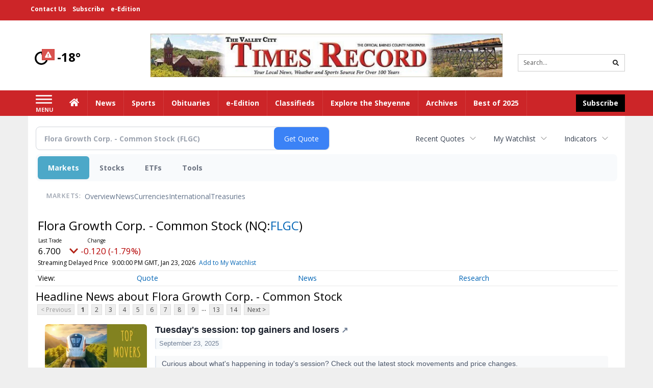

--- FILE ---
content_type: text/html; charset=utf-8
request_url: https://www.google.com/recaptcha/enterprise/anchor?ar=1&k=6LdF3BEhAAAAAEQUmLciJe0QwaHESwQFc2vwCWqh&co=aHR0cHM6Ly9idXNpbmVzcy50aW1lcy1vbmxpbmUuY29tOjQ0Mw..&hl=en&v=PoyoqOPhxBO7pBk68S4YbpHZ&size=invisible&anchor-ms=20000&execute-ms=30000&cb=h4bt0fuekv57
body_size: 48797
content:
<!DOCTYPE HTML><html dir="ltr" lang="en"><head><meta http-equiv="Content-Type" content="text/html; charset=UTF-8">
<meta http-equiv="X-UA-Compatible" content="IE=edge">
<title>reCAPTCHA</title>
<style type="text/css">
/* cyrillic-ext */
@font-face {
  font-family: 'Roboto';
  font-style: normal;
  font-weight: 400;
  font-stretch: 100%;
  src: url(//fonts.gstatic.com/s/roboto/v48/KFO7CnqEu92Fr1ME7kSn66aGLdTylUAMa3GUBHMdazTgWw.woff2) format('woff2');
  unicode-range: U+0460-052F, U+1C80-1C8A, U+20B4, U+2DE0-2DFF, U+A640-A69F, U+FE2E-FE2F;
}
/* cyrillic */
@font-face {
  font-family: 'Roboto';
  font-style: normal;
  font-weight: 400;
  font-stretch: 100%;
  src: url(//fonts.gstatic.com/s/roboto/v48/KFO7CnqEu92Fr1ME7kSn66aGLdTylUAMa3iUBHMdazTgWw.woff2) format('woff2');
  unicode-range: U+0301, U+0400-045F, U+0490-0491, U+04B0-04B1, U+2116;
}
/* greek-ext */
@font-face {
  font-family: 'Roboto';
  font-style: normal;
  font-weight: 400;
  font-stretch: 100%;
  src: url(//fonts.gstatic.com/s/roboto/v48/KFO7CnqEu92Fr1ME7kSn66aGLdTylUAMa3CUBHMdazTgWw.woff2) format('woff2');
  unicode-range: U+1F00-1FFF;
}
/* greek */
@font-face {
  font-family: 'Roboto';
  font-style: normal;
  font-weight: 400;
  font-stretch: 100%;
  src: url(//fonts.gstatic.com/s/roboto/v48/KFO7CnqEu92Fr1ME7kSn66aGLdTylUAMa3-UBHMdazTgWw.woff2) format('woff2');
  unicode-range: U+0370-0377, U+037A-037F, U+0384-038A, U+038C, U+038E-03A1, U+03A3-03FF;
}
/* math */
@font-face {
  font-family: 'Roboto';
  font-style: normal;
  font-weight: 400;
  font-stretch: 100%;
  src: url(//fonts.gstatic.com/s/roboto/v48/KFO7CnqEu92Fr1ME7kSn66aGLdTylUAMawCUBHMdazTgWw.woff2) format('woff2');
  unicode-range: U+0302-0303, U+0305, U+0307-0308, U+0310, U+0312, U+0315, U+031A, U+0326-0327, U+032C, U+032F-0330, U+0332-0333, U+0338, U+033A, U+0346, U+034D, U+0391-03A1, U+03A3-03A9, U+03B1-03C9, U+03D1, U+03D5-03D6, U+03F0-03F1, U+03F4-03F5, U+2016-2017, U+2034-2038, U+203C, U+2040, U+2043, U+2047, U+2050, U+2057, U+205F, U+2070-2071, U+2074-208E, U+2090-209C, U+20D0-20DC, U+20E1, U+20E5-20EF, U+2100-2112, U+2114-2115, U+2117-2121, U+2123-214F, U+2190, U+2192, U+2194-21AE, U+21B0-21E5, U+21F1-21F2, U+21F4-2211, U+2213-2214, U+2216-22FF, U+2308-230B, U+2310, U+2319, U+231C-2321, U+2336-237A, U+237C, U+2395, U+239B-23B7, U+23D0, U+23DC-23E1, U+2474-2475, U+25AF, U+25B3, U+25B7, U+25BD, U+25C1, U+25CA, U+25CC, U+25FB, U+266D-266F, U+27C0-27FF, U+2900-2AFF, U+2B0E-2B11, U+2B30-2B4C, U+2BFE, U+3030, U+FF5B, U+FF5D, U+1D400-1D7FF, U+1EE00-1EEFF;
}
/* symbols */
@font-face {
  font-family: 'Roboto';
  font-style: normal;
  font-weight: 400;
  font-stretch: 100%;
  src: url(//fonts.gstatic.com/s/roboto/v48/KFO7CnqEu92Fr1ME7kSn66aGLdTylUAMaxKUBHMdazTgWw.woff2) format('woff2');
  unicode-range: U+0001-000C, U+000E-001F, U+007F-009F, U+20DD-20E0, U+20E2-20E4, U+2150-218F, U+2190, U+2192, U+2194-2199, U+21AF, U+21E6-21F0, U+21F3, U+2218-2219, U+2299, U+22C4-22C6, U+2300-243F, U+2440-244A, U+2460-24FF, U+25A0-27BF, U+2800-28FF, U+2921-2922, U+2981, U+29BF, U+29EB, U+2B00-2BFF, U+4DC0-4DFF, U+FFF9-FFFB, U+10140-1018E, U+10190-1019C, U+101A0, U+101D0-101FD, U+102E0-102FB, U+10E60-10E7E, U+1D2C0-1D2D3, U+1D2E0-1D37F, U+1F000-1F0FF, U+1F100-1F1AD, U+1F1E6-1F1FF, U+1F30D-1F30F, U+1F315, U+1F31C, U+1F31E, U+1F320-1F32C, U+1F336, U+1F378, U+1F37D, U+1F382, U+1F393-1F39F, U+1F3A7-1F3A8, U+1F3AC-1F3AF, U+1F3C2, U+1F3C4-1F3C6, U+1F3CA-1F3CE, U+1F3D4-1F3E0, U+1F3ED, U+1F3F1-1F3F3, U+1F3F5-1F3F7, U+1F408, U+1F415, U+1F41F, U+1F426, U+1F43F, U+1F441-1F442, U+1F444, U+1F446-1F449, U+1F44C-1F44E, U+1F453, U+1F46A, U+1F47D, U+1F4A3, U+1F4B0, U+1F4B3, U+1F4B9, U+1F4BB, U+1F4BF, U+1F4C8-1F4CB, U+1F4D6, U+1F4DA, U+1F4DF, U+1F4E3-1F4E6, U+1F4EA-1F4ED, U+1F4F7, U+1F4F9-1F4FB, U+1F4FD-1F4FE, U+1F503, U+1F507-1F50B, U+1F50D, U+1F512-1F513, U+1F53E-1F54A, U+1F54F-1F5FA, U+1F610, U+1F650-1F67F, U+1F687, U+1F68D, U+1F691, U+1F694, U+1F698, U+1F6AD, U+1F6B2, U+1F6B9-1F6BA, U+1F6BC, U+1F6C6-1F6CF, U+1F6D3-1F6D7, U+1F6E0-1F6EA, U+1F6F0-1F6F3, U+1F6F7-1F6FC, U+1F700-1F7FF, U+1F800-1F80B, U+1F810-1F847, U+1F850-1F859, U+1F860-1F887, U+1F890-1F8AD, U+1F8B0-1F8BB, U+1F8C0-1F8C1, U+1F900-1F90B, U+1F93B, U+1F946, U+1F984, U+1F996, U+1F9E9, U+1FA00-1FA6F, U+1FA70-1FA7C, U+1FA80-1FA89, U+1FA8F-1FAC6, U+1FACE-1FADC, U+1FADF-1FAE9, U+1FAF0-1FAF8, U+1FB00-1FBFF;
}
/* vietnamese */
@font-face {
  font-family: 'Roboto';
  font-style: normal;
  font-weight: 400;
  font-stretch: 100%;
  src: url(//fonts.gstatic.com/s/roboto/v48/KFO7CnqEu92Fr1ME7kSn66aGLdTylUAMa3OUBHMdazTgWw.woff2) format('woff2');
  unicode-range: U+0102-0103, U+0110-0111, U+0128-0129, U+0168-0169, U+01A0-01A1, U+01AF-01B0, U+0300-0301, U+0303-0304, U+0308-0309, U+0323, U+0329, U+1EA0-1EF9, U+20AB;
}
/* latin-ext */
@font-face {
  font-family: 'Roboto';
  font-style: normal;
  font-weight: 400;
  font-stretch: 100%;
  src: url(//fonts.gstatic.com/s/roboto/v48/KFO7CnqEu92Fr1ME7kSn66aGLdTylUAMa3KUBHMdazTgWw.woff2) format('woff2');
  unicode-range: U+0100-02BA, U+02BD-02C5, U+02C7-02CC, U+02CE-02D7, U+02DD-02FF, U+0304, U+0308, U+0329, U+1D00-1DBF, U+1E00-1E9F, U+1EF2-1EFF, U+2020, U+20A0-20AB, U+20AD-20C0, U+2113, U+2C60-2C7F, U+A720-A7FF;
}
/* latin */
@font-face {
  font-family: 'Roboto';
  font-style: normal;
  font-weight: 400;
  font-stretch: 100%;
  src: url(//fonts.gstatic.com/s/roboto/v48/KFO7CnqEu92Fr1ME7kSn66aGLdTylUAMa3yUBHMdazQ.woff2) format('woff2');
  unicode-range: U+0000-00FF, U+0131, U+0152-0153, U+02BB-02BC, U+02C6, U+02DA, U+02DC, U+0304, U+0308, U+0329, U+2000-206F, U+20AC, U+2122, U+2191, U+2193, U+2212, U+2215, U+FEFF, U+FFFD;
}
/* cyrillic-ext */
@font-face {
  font-family: 'Roboto';
  font-style: normal;
  font-weight: 500;
  font-stretch: 100%;
  src: url(//fonts.gstatic.com/s/roboto/v48/KFO7CnqEu92Fr1ME7kSn66aGLdTylUAMa3GUBHMdazTgWw.woff2) format('woff2');
  unicode-range: U+0460-052F, U+1C80-1C8A, U+20B4, U+2DE0-2DFF, U+A640-A69F, U+FE2E-FE2F;
}
/* cyrillic */
@font-face {
  font-family: 'Roboto';
  font-style: normal;
  font-weight: 500;
  font-stretch: 100%;
  src: url(//fonts.gstatic.com/s/roboto/v48/KFO7CnqEu92Fr1ME7kSn66aGLdTylUAMa3iUBHMdazTgWw.woff2) format('woff2');
  unicode-range: U+0301, U+0400-045F, U+0490-0491, U+04B0-04B1, U+2116;
}
/* greek-ext */
@font-face {
  font-family: 'Roboto';
  font-style: normal;
  font-weight: 500;
  font-stretch: 100%;
  src: url(//fonts.gstatic.com/s/roboto/v48/KFO7CnqEu92Fr1ME7kSn66aGLdTylUAMa3CUBHMdazTgWw.woff2) format('woff2');
  unicode-range: U+1F00-1FFF;
}
/* greek */
@font-face {
  font-family: 'Roboto';
  font-style: normal;
  font-weight: 500;
  font-stretch: 100%;
  src: url(//fonts.gstatic.com/s/roboto/v48/KFO7CnqEu92Fr1ME7kSn66aGLdTylUAMa3-UBHMdazTgWw.woff2) format('woff2');
  unicode-range: U+0370-0377, U+037A-037F, U+0384-038A, U+038C, U+038E-03A1, U+03A3-03FF;
}
/* math */
@font-face {
  font-family: 'Roboto';
  font-style: normal;
  font-weight: 500;
  font-stretch: 100%;
  src: url(//fonts.gstatic.com/s/roboto/v48/KFO7CnqEu92Fr1ME7kSn66aGLdTylUAMawCUBHMdazTgWw.woff2) format('woff2');
  unicode-range: U+0302-0303, U+0305, U+0307-0308, U+0310, U+0312, U+0315, U+031A, U+0326-0327, U+032C, U+032F-0330, U+0332-0333, U+0338, U+033A, U+0346, U+034D, U+0391-03A1, U+03A3-03A9, U+03B1-03C9, U+03D1, U+03D5-03D6, U+03F0-03F1, U+03F4-03F5, U+2016-2017, U+2034-2038, U+203C, U+2040, U+2043, U+2047, U+2050, U+2057, U+205F, U+2070-2071, U+2074-208E, U+2090-209C, U+20D0-20DC, U+20E1, U+20E5-20EF, U+2100-2112, U+2114-2115, U+2117-2121, U+2123-214F, U+2190, U+2192, U+2194-21AE, U+21B0-21E5, U+21F1-21F2, U+21F4-2211, U+2213-2214, U+2216-22FF, U+2308-230B, U+2310, U+2319, U+231C-2321, U+2336-237A, U+237C, U+2395, U+239B-23B7, U+23D0, U+23DC-23E1, U+2474-2475, U+25AF, U+25B3, U+25B7, U+25BD, U+25C1, U+25CA, U+25CC, U+25FB, U+266D-266F, U+27C0-27FF, U+2900-2AFF, U+2B0E-2B11, U+2B30-2B4C, U+2BFE, U+3030, U+FF5B, U+FF5D, U+1D400-1D7FF, U+1EE00-1EEFF;
}
/* symbols */
@font-face {
  font-family: 'Roboto';
  font-style: normal;
  font-weight: 500;
  font-stretch: 100%;
  src: url(//fonts.gstatic.com/s/roboto/v48/KFO7CnqEu92Fr1ME7kSn66aGLdTylUAMaxKUBHMdazTgWw.woff2) format('woff2');
  unicode-range: U+0001-000C, U+000E-001F, U+007F-009F, U+20DD-20E0, U+20E2-20E4, U+2150-218F, U+2190, U+2192, U+2194-2199, U+21AF, U+21E6-21F0, U+21F3, U+2218-2219, U+2299, U+22C4-22C6, U+2300-243F, U+2440-244A, U+2460-24FF, U+25A0-27BF, U+2800-28FF, U+2921-2922, U+2981, U+29BF, U+29EB, U+2B00-2BFF, U+4DC0-4DFF, U+FFF9-FFFB, U+10140-1018E, U+10190-1019C, U+101A0, U+101D0-101FD, U+102E0-102FB, U+10E60-10E7E, U+1D2C0-1D2D3, U+1D2E0-1D37F, U+1F000-1F0FF, U+1F100-1F1AD, U+1F1E6-1F1FF, U+1F30D-1F30F, U+1F315, U+1F31C, U+1F31E, U+1F320-1F32C, U+1F336, U+1F378, U+1F37D, U+1F382, U+1F393-1F39F, U+1F3A7-1F3A8, U+1F3AC-1F3AF, U+1F3C2, U+1F3C4-1F3C6, U+1F3CA-1F3CE, U+1F3D4-1F3E0, U+1F3ED, U+1F3F1-1F3F3, U+1F3F5-1F3F7, U+1F408, U+1F415, U+1F41F, U+1F426, U+1F43F, U+1F441-1F442, U+1F444, U+1F446-1F449, U+1F44C-1F44E, U+1F453, U+1F46A, U+1F47D, U+1F4A3, U+1F4B0, U+1F4B3, U+1F4B9, U+1F4BB, U+1F4BF, U+1F4C8-1F4CB, U+1F4D6, U+1F4DA, U+1F4DF, U+1F4E3-1F4E6, U+1F4EA-1F4ED, U+1F4F7, U+1F4F9-1F4FB, U+1F4FD-1F4FE, U+1F503, U+1F507-1F50B, U+1F50D, U+1F512-1F513, U+1F53E-1F54A, U+1F54F-1F5FA, U+1F610, U+1F650-1F67F, U+1F687, U+1F68D, U+1F691, U+1F694, U+1F698, U+1F6AD, U+1F6B2, U+1F6B9-1F6BA, U+1F6BC, U+1F6C6-1F6CF, U+1F6D3-1F6D7, U+1F6E0-1F6EA, U+1F6F0-1F6F3, U+1F6F7-1F6FC, U+1F700-1F7FF, U+1F800-1F80B, U+1F810-1F847, U+1F850-1F859, U+1F860-1F887, U+1F890-1F8AD, U+1F8B0-1F8BB, U+1F8C0-1F8C1, U+1F900-1F90B, U+1F93B, U+1F946, U+1F984, U+1F996, U+1F9E9, U+1FA00-1FA6F, U+1FA70-1FA7C, U+1FA80-1FA89, U+1FA8F-1FAC6, U+1FACE-1FADC, U+1FADF-1FAE9, U+1FAF0-1FAF8, U+1FB00-1FBFF;
}
/* vietnamese */
@font-face {
  font-family: 'Roboto';
  font-style: normal;
  font-weight: 500;
  font-stretch: 100%;
  src: url(//fonts.gstatic.com/s/roboto/v48/KFO7CnqEu92Fr1ME7kSn66aGLdTylUAMa3OUBHMdazTgWw.woff2) format('woff2');
  unicode-range: U+0102-0103, U+0110-0111, U+0128-0129, U+0168-0169, U+01A0-01A1, U+01AF-01B0, U+0300-0301, U+0303-0304, U+0308-0309, U+0323, U+0329, U+1EA0-1EF9, U+20AB;
}
/* latin-ext */
@font-face {
  font-family: 'Roboto';
  font-style: normal;
  font-weight: 500;
  font-stretch: 100%;
  src: url(//fonts.gstatic.com/s/roboto/v48/KFO7CnqEu92Fr1ME7kSn66aGLdTylUAMa3KUBHMdazTgWw.woff2) format('woff2');
  unicode-range: U+0100-02BA, U+02BD-02C5, U+02C7-02CC, U+02CE-02D7, U+02DD-02FF, U+0304, U+0308, U+0329, U+1D00-1DBF, U+1E00-1E9F, U+1EF2-1EFF, U+2020, U+20A0-20AB, U+20AD-20C0, U+2113, U+2C60-2C7F, U+A720-A7FF;
}
/* latin */
@font-face {
  font-family: 'Roboto';
  font-style: normal;
  font-weight: 500;
  font-stretch: 100%;
  src: url(//fonts.gstatic.com/s/roboto/v48/KFO7CnqEu92Fr1ME7kSn66aGLdTylUAMa3yUBHMdazQ.woff2) format('woff2');
  unicode-range: U+0000-00FF, U+0131, U+0152-0153, U+02BB-02BC, U+02C6, U+02DA, U+02DC, U+0304, U+0308, U+0329, U+2000-206F, U+20AC, U+2122, U+2191, U+2193, U+2212, U+2215, U+FEFF, U+FFFD;
}
/* cyrillic-ext */
@font-face {
  font-family: 'Roboto';
  font-style: normal;
  font-weight: 900;
  font-stretch: 100%;
  src: url(//fonts.gstatic.com/s/roboto/v48/KFO7CnqEu92Fr1ME7kSn66aGLdTylUAMa3GUBHMdazTgWw.woff2) format('woff2');
  unicode-range: U+0460-052F, U+1C80-1C8A, U+20B4, U+2DE0-2DFF, U+A640-A69F, U+FE2E-FE2F;
}
/* cyrillic */
@font-face {
  font-family: 'Roboto';
  font-style: normal;
  font-weight: 900;
  font-stretch: 100%;
  src: url(//fonts.gstatic.com/s/roboto/v48/KFO7CnqEu92Fr1ME7kSn66aGLdTylUAMa3iUBHMdazTgWw.woff2) format('woff2');
  unicode-range: U+0301, U+0400-045F, U+0490-0491, U+04B0-04B1, U+2116;
}
/* greek-ext */
@font-face {
  font-family: 'Roboto';
  font-style: normal;
  font-weight: 900;
  font-stretch: 100%;
  src: url(//fonts.gstatic.com/s/roboto/v48/KFO7CnqEu92Fr1ME7kSn66aGLdTylUAMa3CUBHMdazTgWw.woff2) format('woff2');
  unicode-range: U+1F00-1FFF;
}
/* greek */
@font-face {
  font-family: 'Roboto';
  font-style: normal;
  font-weight: 900;
  font-stretch: 100%;
  src: url(//fonts.gstatic.com/s/roboto/v48/KFO7CnqEu92Fr1ME7kSn66aGLdTylUAMa3-UBHMdazTgWw.woff2) format('woff2');
  unicode-range: U+0370-0377, U+037A-037F, U+0384-038A, U+038C, U+038E-03A1, U+03A3-03FF;
}
/* math */
@font-face {
  font-family: 'Roboto';
  font-style: normal;
  font-weight: 900;
  font-stretch: 100%;
  src: url(//fonts.gstatic.com/s/roboto/v48/KFO7CnqEu92Fr1ME7kSn66aGLdTylUAMawCUBHMdazTgWw.woff2) format('woff2');
  unicode-range: U+0302-0303, U+0305, U+0307-0308, U+0310, U+0312, U+0315, U+031A, U+0326-0327, U+032C, U+032F-0330, U+0332-0333, U+0338, U+033A, U+0346, U+034D, U+0391-03A1, U+03A3-03A9, U+03B1-03C9, U+03D1, U+03D5-03D6, U+03F0-03F1, U+03F4-03F5, U+2016-2017, U+2034-2038, U+203C, U+2040, U+2043, U+2047, U+2050, U+2057, U+205F, U+2070-2071, U+2074-208E, U+2090-209C, U+20D0-20DC, U+20E1, U+20E5-20EF, U+2100-2112, U+2114-2115, U+2117-2121, U+2123-214F, U+2190, U+2192, U+2194-21AE, U+21B0-21E5, U+21F1-21F2, U+21F4-2211, U+2213-2214, U+2216-22FF, U+2308-230B, U+2310, U+2319, U+231C-2321, U+2336-237A, U+237C, U+2395, U+239B-23B7, U+23D0, U+23DC-23E1, U+2474-2475, U+25AF, U+25B3, U+25B7, U+25BD, U+25C1, U+25CA, U+25CC, U+25FB, U+266D-266F, U+27C0-27FF, U+2900-2AFF, U+2B0E-2B11, U+2B30-2B4C, U+2BFE, U+3030, U+FF5B, U+FF5D, U+1D400-1D7FF, U+1EE00-1EEFF;
}
/* symbols */
@font-face {
  font-family: 'Roboto';
  font-style: normal;
  font-weight: 900;
  font-stretch: 100%;
  src: url(//fonts.gstatic.com/s/roboto/v48/KFO7CnqEu92Fr1ME7kSn66aGLdTylUAMaxKUBHMdazTgWw.woff2) format('woff2');
  unicode-range: U+0001-000C, U+000E-001F, U+007F-009F, U+20DD-20E0, U+20E2-20E4, U+2150-218F, U+2190, U+2192, U+2194-2199, U+21AF, U+21E6-21F0, U+21F3, U+2218-2219, U+2299, U+22C4-22C6, U+2300-243F, U+2440-244A, U+2460-24FF, U+25A0-27BF, U+2800-28FF, U+2921-2922, U+2981, U+29BF, U+29EB, U+2B00-2BFF, U+4DC0-4DFF, U+FFF9-FFFB, U+10140-1018E, U+10190-1019C, U+101A0, U+101D0-101FD, U+102E0-102FB, U+10E60-10E7E, U+1D2C0-1D2D3, U+1D2E0-1D37F, U+1F000-1F0FF, U+1F100-1F1AD, U+1F1E6-1F1FF, U+1F30D-1F30F, U+1F315, U+1F31C, U+1F31E, U+1F320-1F32C, U+1F336, U+1F378, U+1F37D, U+1F382, U+1F393-1F39F, U+1F3A7-1F3A8, U+1F3AC-1F3AF, U+1F3C2, U+1F3C4-1F3C6, U+1F3CA-1F3CE, U+1F3D4-1F3E0, U+1F3ED, U+1F3F1-1F3F3, U+1F3F5-1F3F7, U+1F408, U+1F415, U+1F41F, U+1F426, U+1F43F, U+1F441-1F442, U+1F444, U+1F446-1F449, U+1F44C-1F44E, U+1F453, U+1F46A, U+1F47D, U+1F4A3, U+1F4B0, U+1F4B3, U+1F4B9, U+1F4BB, U+1F4BF, U+1F4C8-1F4CB, U+1F4D6, U+1F4DA, U+1F4DF, U+1F4E3-1F4E6, U+1F4EA-1F4ED, U+1F4F7, U+1F4F9-1F4FB, U+1F4FD-1F4FE, U+1F503, U+1F507-1F50B, U+1F50D, U+1F512-1F513, U+1F53E-1F54A, U+1F54F-1F5FA, U+1F610, U+1F650-1F67F, U+1F687, U+1F68D, U+1F691, U+1F694, U+1F698, U+1F6AD, U+1F6B2, U+1F6B9-1F6BA, U+1F6BC, U+1F6C6-1F6CF, U+1F6D3-1F6D7, U+1F6E0-1F6EA, U+1F6F0-1F6F3, U+1F6F7-1F6FC, U+1F700-1F7FF, U+1F800-1F80B, U+1F810-1F847, U+1F850-1F859, U+1F860-1F887, U+1F890-1F8AD, U+1F8B0-1F8BB, U+1F8C0-1F8C1, U+1F900-1F90B, U+1F93B, U+1F946, U+1F984, U+1F996, U+1F9E9, U+1FA00-1FA6F, U+1FA70-1FA7C, U+1FA80-1FA89, U+1FA8F-1FAC6, U+1FACE-1FADC, U+1FADF-1FAE9, U+1FAF0-1FAF8, U+1FB00-1FBFF;
}
/* vietnamese */
@font-face {
  font-family: 'Roboto';
  font-style: normal;
  font-weight: 900;
  font-stretch: 100%;
  src: url(//fonts.gstatic.com/s/roboto/v48/KFO7CnqEu92Fr1ME7kSn66aGLdTylUAMa3OUBHMdazTgWw.woff2) format('woff2');
  unicode-range: U+0102-0103, U+0110-0111, U+0128-0129, U+0168-0169, U+01A0-01A1, U+01AF-01B0, U+0300-0301, U+0303-0304, U+0308-0309, U+0323, U+0329, U+1EA0-1EF9, U+20AB;
}
/* latin-ext */
@font-face {
  font-family: 'Roboto';
  font-style: normal;
  font-weight: 900;
  font-stretch: 100%;
  src: url(//fonts.gstatic.com/s/roboto/v48/KFO7CnqEu92Fr1ME7kSn66aGLdTylUAMa3KUBHMdazTgWw.woff2) format('woff2');
  unicode-range: U+0100-02BA, U+02BD-02C5, U+02C7-02CC, U+02CE-02D7, U+02DD-02FF, U+0304, U+0308, U+0329, U+1D00-1DBF, U+1E00-1E9F, U+1EF2-1EFF, U+2020, U+20A0-20AB, U+20AD-20C0, U+2113, U+2C60-2C7F, U+A720-A7FF;
}
/* latin */
@font-face {
  font-family: 'Roboto';
  font-style: normal;
  font-weight: 900;
  font-stretch: 100%;
  src: url(//fonts.gstatic.com/s/roboto/v48/KFO7CnqEu92Fr1ME7kSn66aGLdTylUAMa3yUBHMdazQ.woff2) format('woff2');
  unicode-range: U+0000-00FF, U+0131, U+0152-0153, U+02BB-02BC, U+02C6, U+02DA, U+02DC, U+0304, U+0308, U+0329, U+2000-206F, U+20AC, U+2122, U+2191, U+2193, U+2212, U+2215, U+FEFF, U+FFFD;
}

</style>
<link rel="stylesheet" type="text/css" href="https://www.gstatic.com/recaptcha/releases/PoyoqOPhxBO7pBk68S4YbpHZ/styles__ltr.css">
<script nonce="cXZU_I3oqVANg9j_LlkRtA" type="text/javascript">window['__recaptcha_api'] = 'https://www.google.com/recaptcha/enterprise/';</script>
<script type="text/javascript" src="https://www.gstatic.com/recaptcha/releases/PoyoqOPhxBO7pBk68S4YbpHZ/recaptcha__en.js" nonce="cXZU_I3oqVANg9j_LlkRtA">
      
    </script></head>
<body><div id="rc-anchor-alert" class="rc-anchor-alert"></div>
<input type="hidden" id="recaptcha-token" value="[base64]">
<script type="text/javascript" nonce="cXZU_I3oqVANg9j_LlkRtA">
      recaptcha.anchor.Main.init("[\x22ainput\x22,[\x22bgdata\x22,\x22\x22,\[base64]/[base64]/[base64]/ZyhXLGgpOnEoW04sMjEsbF0sVywwKSxoKSxmYWxzZSxmYWxzZSl9Y2F0Y2goayl7RygzNTgsVyk/[base64]/[base64]/[base64]/[base64]/[base64]/[base64]/[base64]/bmV3IEJbT10oRFswXSk6dz09Mj9uZXcgQltPXShEWzBdLERbMV0pOnc9PTM/bmV3IEJbT10oRFswXSxEWzFdLERbMl0pOnc9PTQ/[base64]/[base64]/[base64]/[base64]/[base64]\\u003d\x22,\[base64]\\u003d\x22,\x22RWdxw7vCjWYpw4LCikbDkcKQwpg/HMKEwqhWX8OiIxfDsz1ywptQw7UzwpXCkjrDmMKjOFvDojTDmQ7DvynCnE59wpYlUXPCi3zCqFg1NsKCw5HDpsKfAzvDjlRww5rDvcO5wqN6I2zDuMKMfsKQLMOIwr17EBjCt8KzYC/DtMK1C3VRUsO9w6XCrgvCm8Kuw7nChCnCviAew5nDk8KEUsKUw4XCnsK+w7nChH/DkwI2L8OCGVrCtH7DmU0tGMKXEhsdw7tHFCtbGcObwpXCtcKwRcKqw5vDgXAEwqQawqLClhnDgMO+wppiwrTDtQzDgyPDlll8ccOKP0rCqjTDjz/CkcOew7ghw67CtcOWOgXDriVMw59SS8KVMWLDuz0Bf3TDm8KOXUxQwpl4w4tzwosfwpVkSMKCFMOMw7g3wpQqOsKFbMOVwrovw6HDt3RPwpxdwrDDo8Kkw7DCtyt7w4DCgsOJPcKSw63CncOJw6YKcCk9JMO/UsOvIjcTwoQkDcO0wqHDizsqCSPCo8K4wqBfHsKkcmbDgcKKHGROwqx7w7zDjlTChm1OFhrCg8KgNcKKwr0GdARaIR4uXsKAw7lbA8OxLcKJTSxaw77DncKFwrYIPl7Crh/[base64]/CnD7CiMKuKxbDrjPDs314w5/DgQkAwrMvw4zDnHfDs19GblPCqFMewpTDikPDq8OGe23Ds3RIwrpGKUnClMKaw65dw6TCohYgIRUJwok+QcONEVnCtMO2w7IMTMKAFMK0w4Uewrpxwrdew6bCucKDTjfCnjTCo8OufMKMw78fw47CuMOFw7vDpQjChVLDuz0uOcKawrQlwo4cw6dCcMOJc8O4wp/DvsOxQh/CrE/Di8Opw4fCuGbCocKewoJFwqVvwrEhwotxScOBU13CmMOta3x9NMK1w4xIf1MAw4EwwqLDjEVde8OcwoY7w5dQJ8ORVcKxwqnDgsK0XFXCpyzComTDhcOoDsKQwoETLzTCshTCkcOVwobCpsK3w6bCrn7CkMO2wp3Dg8OqwqjCq8OoIMKZYEAcHCPCpcO+w6/DrRJwYAxSJsO4PRQbwovDhzLDp8O2wpjDp8Ovw4bDvhPDuAEQw7XCqhjDl0sbw4DCjMKKQcKHw4LDmcOVw4EOwoVBw7vCi0kdw6NCw4dxQcKRwrLDjcOyKMK+wrfCpwnCscKvwoXCmMK/V3TCs8ONw48aw4ZIw7odw4YTw7bDlUnCl8KPw4LDn8Ktw7rDn8Odw6VkwqfDlC3DmUoGwp3Dpy/CnMOGPxFfWjrDrkPCqkIMGXlzwprDgcKmwovDj8KqEcOpAzwHw7ZawoFlw5zDi8Kqw6VOGcOZZX0qNcO7w4cZw5wnTCFww501WMOPw64WwpnCp8OwwrAqwrDDmsORUsO6HsKefcKKw7jDpcO0w6MYRxw/[base64]/w7YtVGzCuMOYw7pzU8Kqwp/DsW0fwr1iw7PCuErDhlBwwpnDsQYENnBZNVpWc8KmwoIiw5s5d8Olwqwfw55aUizCqsKfw6xxw6pMXMOew6vDphA3wqfDpn/DiAhQOVQmw7gjY8KLOsKUw7Avw5MuAsKRw7zCnFPCnwDCmMOUw5DClcODWyzDtgHCmghZwqsjw6hkb1thwozDpsOcEEdASsORw7RdHVUdwrdLNDbCrQR/YMO/w5IHwrdxfMOjesKdbwU+w7DCsVtMUCpmWsO8w4dAasK7w5fDpVl4wqrDkcOTw5sTwpc8wp3DjsOnwqjCmMO0S0nDgcKKw5YYwpcIw7Vnw6sdPMKfd8KywpEcw60yZQjConzDr8KDTMORMEwkwqhNQ8KsUhrCgS0DW8OhCsKqT8KJcsO4w5/DlMOgw4PCjsKCDMOXcsOWw6PCp1sawpTDuy3DtcKXdEjCjnYYMcO0eMOmw5TCvycnO8KMI8KAw4FWc8O+VRYyXD3CulgzwoTDv8KCw45swqIxHFx9JA7CnX/Dq8K7w78WYWtfw6vDqhLDtlhLagkecMOxwosUNB9sW8O5w6nDjMOpbMKnw6YnKEQYUMOCw5coBMKRw6nDi8KWJMO1MzJQwpjDjzHDrsOJPzrCgsOCTkgvw5zCimTDgU3CsCExwpMwwog6wrY4wp/CilzDoSvDoQsCw5kQwqJXw7/Cm8Kuw7PClsOYD3/Dm8Ocf2spw45fwrB1wqx9w48zGFh3w63DoMOiw43CncK7wplLSWRZwqZmV1DClcOTwqnCgMKiwqwrw4A+OXpyDhF1bXRHw6BlwrPCv8KwwqPCiirDsMKcw43DlV9jw7hRw6Vbw7vDrQnDrcKgw4/CusODw4LCsS8qZcKcesKjw4ZvQcKxwpPDhcOtE8OFcsKxwo/Cr18Xw518w7HDvcKBAMOSOkzCqcOgwrlWw53DlMOaw5/[base64]/wpMUBsOtQ8K5w63ChcK3EGzCssOfTcKgcAcULsOJQR9QMsOew5Mlw7DDrz/Dny7DnwBiM0MGasKyw43DiMOhPATDmsO2PMOcDsOSwqLDhg1zVzZSwrvDhcOHw4tsw4nDl1DCnyPDqH8gwoLCm2HDpRrCpQMmw6MVOVkOwqnDiBvCi8Oww5DClnPDiMOGLMOSHcKmw6MuY20vw6xhw7AWTBDDplXClkjClBvDqS/DscKTJ8Kbw51zwo7DuHjDp8KEwrBLwrfDqMO5NFxlU8O3LcKBwrE7woIpw5s2KUPDrQ/DtsONAwTCn8OUPlJmwqMwW8K7w7N0w4hLUhcPw6TDlk3Dtx/DlsKGL8ODLjvDnBUmB8KYwqbChsKwwp/[base64]/DoMKkWxrDocObw6wBOMKEw57DlcK4w6HDrcKdbsO8w5N6w5ILwrfCtsKNwqLDgMK9wqPDmcKowrfCn1p+IzfCo8O9dsKlBGNJwoAhwrTCuMKbwpvDrHbCncOAwprDgV8RGHcedXDDoHLCncOrw49kw5cXScKlw5bCgsKFw6Z/w6BDw6JHwolmwr1OM8OSPsKEJsOWaMK8w5cDEsOIc8OswqPDiHDDjMOZFVXCnsOgw4VEw59uQBZ+eAHDvU9AwqjCjMOKJH0sworCnyvDkz0SccK4fE9vUmUeKsKIIUh/[base64]/wqzCtcKNwqwWIsKgw6gmFTnCkiwBFFbDsRoQSsOcLsOkKHIFwo1iw5bDnsOXGMKqw6HDvcKQBcOfccKiBcOmwrvDmH/DpDAobCoIwprCosKaLcOlw7LChsK6OUpCUFNQIcOnQ0rCh8OGKmXChE8MR8KKwpjDpcOYw4RXQ8O7BsKmw5RNw7Q1anfClMKsw6jDn8KXNW9ew4Q4w63DhsKBN8OgZsOtZ8KKIsOLKnkLw6QwWHs/BzDCkHJ8w5PDqhRqwqFySxV1d8KeV8KhwpQULcKyITQ7wr0LbsOow4MvWMOSw7NWw4xuDTDCt8ORw7x8bcOkw7R0RcOcRTvClkzCpG/CuSnCgC3DjRVOWsOGWcOkw6YsIRgeH8OkwrfCsz0uXMKyw4c0D8KrK8O5wo42wrEJwpwAw4vDi1DCvsKsQMKBT8OTFGXCrMO1wpdTHVzDmnFkw5Ruw6fDlEo3w6kXQmNASF/CrxEKGcKvesK+w6RWU8O6wrvCvMOqwp0lEwLCqMK0w7bDiMKuHcKMVRIkGmolw64pw6o1w6lSwpPCmFvCiMKPw7YwwppbBcOecTvCo2hdwrTCnsOPwrbCjzPCuHc1WMKMVsKECsOtOMKfLELCrgVeIW4KJlbDiAwBwq7Cl8OkXsOnwqklTMO9AsK/IMK2Vm9MT2BBNwzDmHwWwp1ww6vDnUJRSsKww7PDgcOHM8KOw753HVExP8OpwqvCuRPCpwPDlcORP0t2wqUXwpNfdsKxUQnCpsOXw7zCsTPCo1hYw6HDkVvDoXjChhdhwrTDtcOAwoVaw6wXRcK4LWjCl8K4HMOJwrXDjRE4wq/[base64]/esOBJcKnZsKLw7TDt8KsAQBQwpTCv8OlXkgeNsKDCBrCo3gkwq9wcnVgVcOFSEPCkGHDlcOwVcOTQwrDkFQhacKrZMK/w5HCtQUxWsORwpDCjcKbw7zDjBVdw7piE8KGw48FKj3DvR99QGkBw64gwpYjS8O/GBRSZcKVSWrDhAsiTsODwqAhw4LCgMKeccKkwrXCg8OhwpM4RgbCkMOGw7PCr0/ClCtbwq83wrRqw5jDiinCscOfDMKdw5QzLMKqdcKcwqFJMcO8w5cYw7vDisKkw7/[base64]/DpMKgw4/DhsKWRMKbw4PCuW/[base64]/[base64]/Dj8KiZ8Kyw4snWDhCDV5YY8ONfCDChsOybMO7w47DmcOwG8O0w4Znw5jCkMKZwpZnw6gsYMOFBBwmwrJSScK0w4oWwrhMwq3CnsOSw4rCiyzChMO/UMKENipLU0cudMOtWsOLw6x1w7bDncKjwrjCoMKqw5bCnHVQWjA8A3ZneQd4w5XCjsKeF8KZVD/CsmrDi8OYwqjDmxnDvMKUwoh2FEfDtw9sw5JdI8Oiw5UZwrV4ERLDicOEAMOTwqpXfxcnw5DCtsOlMCLCu8OKw5/[base64]/CmcKmf8O0NnwoRGnDt8OLwofDtC3CtxM2wrjCmwPCiMKfw4bDhcOfRsO6w77CtcK8RAlpGsKjw6LCpEhuw6jCv1rCqcOmd27Dt1MQTHkTwpjCrBHDksOkwpbDqk8swrwnw50qwowsYxzDqzfCncOPw5nCqsK8HcK8aHg7aGnClcOOFwvDkggowr/[base64]/Cth4IEcKRPnbCoCnCimDCrzfDlFMcwrotRcKzw5fDn8KTwqRLfUbCuE5OPljDjMK+esKSfhVxw5UWVcK6e8OSwrHCscO5Ey/Dr8KhwpTCrDVuwr/[base64]/DpyDCscO7wqbDn3rCuMOvKGbCisKAwo15UnPCkDTDiw/DqXHCgXUqw6zDoEladhsUSMKsaysRRXrCqcKNWEsGa8OpLcOIwqApw4NJbcKlakc1wrPCg8KwPxbDvsOOL8Ktw6dAwr02XCBawo3DqTXDlzNRw51aw4YzFMOxwrEOTg3ChcKxTnkew77DvMKhw73Dj8OGwqrDmUjDvA/Do3PDjVrCkcKsRlTDsVd2V8Osw5VOw4fCv33DucOOMEPDvWLDh8O8VcOOP8KYwofCvgcFw4MJwrkmJMKSw4ttwojDt07DhsKVC3/CrTYpZ8KNP3vDglcTG0NPdMKwwrPCpsOsw51hHF7CvsKqaxFGw7BaMXDDnnzCqcK7QsKcQsOkGMK0w7jClAvDklbCv8KMw4Zqw5d/MsK6wqXCqF/[base64]/DgAQNNMO1wpVGw5vCosOXwozCl0oTHMOVWcK+YHh4EsOcw4EuwrTCojJewpISwrddwr7CuzZMOTldMcKswp3DvRPCkcK/woDDnx/CgVzDmhlGwrDDgx5Uwr7DgGRdbsOrRBAuNcKsasKAGwfDkMKWEMKXwprDt8OFZilNwqQLahZpw5pcw6rCkMKRw7DDjCjDuMKJw6tKfcOXTFnCicOkcXoiwr/CnlbCgcKXCsKrYXYuEhLDvsKaw6DDmmPCtznDj8OnwoUUJMOGw6LCoX/[base64]/[base64]/w4c8FcOLw6jCusOuG8KbcAllbCNYQsKLbsKNwp9WO1rDr8O7wqAvLHwFw5hwVg7Ck07Dpn04w63DusKkFTXCpwsDfcK2FsO/w53DpAsaw6VFw6HDkDlcXsKjwpbCjcOOw4jDgsK8wr9lDMKywoYYwq3DhhtiUUAnBMK/wpzDqsOIwo7Cm8OPKGoLXVVJJsKswo1tw4YFwr3DoMO5w7PCh2xOw7NFwpnDrsOEw6fCgsKxKxV7wqIQDDwcwofDtgRPw4VJw5HDtcKqw6NPeUoeUMOMw5d+wqA6QTx/W8KFwq1LbVhjfR7ChjHDhUIzw47DmBjDiMO0O0RIZcKowoPDqibDvyoLEwbDocOwwp0awp8LPcKkw7nDsMKHwqDDi8OswrDCq8KBGsOZw5HCuR3CoMKEwrkiI8KxLVIpw7/CrsOUwojDmUbDjHNyw5rDuV9Fw79Fw77Cm8O/DA3CgsOnw7pJw53Co0AfQTbCj2/Dq8KPw5PCuMO/MMKLw7hIOMKTw6rCk8OQXg3DhHHDqWtYwrvDvxTCpsKHJi1NBUTClcOQbMKkehzCnBXCuMKww4MKwrzCjQ7DtnJDw4rDoWHCuBfDgcOPSMKOwoDDh1I3J3fCm24fGsOGasOhfWICME/Dh0s9TlbChjgnw5pBwo3Cp8OvNMOYwrbCvsO3wpzCl0N2McKIRnrCqQANw5PChsK5LFALYMKiwoE+w613CS/DmcK4XsKiTmDCkG/[base64]/DqsOqa8OaXwfDvMKBdjzCncKBJ8ORaGLCslnDuCLDqRNnecKIwqp+wrjCvcK3w5jDng/ChktkOFhOckxAS8KhMQV7w4XDrsKrUDghXMKrHzhBw7bDnMKZwpU2w6/DrCXCqzrCh8KzRWvDr1UiMlFdP2Yuw6MQwpbCgHHCvsOnwp/[base64]/CtTwWwoDCtcKUw5/DsiEOLE8IwotqQMK3wqQGwq/Dmm3CkyPDvAllUx/Cv8Kzw6zDlcOrEADDkHLCv13Dmi/CtcKQcMK5FsOZwplRB8Ksw51kf8KdwqM/L8OPw6J0WFZVL2LCnMORTjnCljjCtHDDlCjCo1NzLcOXVxY+w5PDhMKPw49kwodrEMO8VDTDuTzCp8Klw7d2Q1rDksOZwoEgYsOGwqzCssK4asOpwojCngsVwo/[base64]/CsBAGUsOtZzMDwonCmcO0dcOJUUF6wqh6DH/CocO1TjrDgzpwwrrCi8KRw4oDwoDDmcOGWcKkdQXCozbCisOCw7DDrmI2wq3DqsORwqXDpxoDwpd/w5clAsK+EsKIwqjDp2lHw7o+wq7Dpws7woDDtcKoWTHDv8O6CsOtIBIzD1TCrCtIw7jDkcOuTsOLwojCo8OKLBodwoBIwq0ObsKkZ8KuBWpaJcOcdXsbw7c2JsK5w6nCqFQTdsKOXcOIM8OFwqgQwpkbwoDDh8Ovw7jCoQUISEXCv8KzwoEOw5YqPgnDkB3DicO1IB/[base64]/DsMKIDcOkZcKzw4IAwobCksKuVsKQwpccwqTDrzwnGhhdw4TDjlIvIcOOw6MVwobDp8OwcStXIcK2GiTCo1nDksOcCcKECTXCjMO5woXDpTrCmMKEbj8Ew7tmQh7CnU8fwqVOKsKQwpc9KMO6XCTCmU9uwpwJw4/DrVlvwqBwJMOMVEvDpyTCs2gLA2FOwrVNwpLCj0NUwr9aw6lAeTbDrsO4Q8ORwrfCuhUueSdIDT/[base64]/eMKFTHnDu8OfwrlKJ8O3w7zCn1rChgo8wqcEwox9U8KkKMKKfy3DqlkmVcK9wojDjcK9wrHDu8OAw7fDmi/ClErCq8KUwpLDjsKqw5/[base64]/Dg095w5DCpnrCvnh1w4UPVlrCncOww4cLw5vDnxRsBMKbLcONMMKGcSV9K8KwbcOAwpFHYCrDtzbCm8KpTVBtGQFWwpkkJ8KQw5pCw4HClTZMw63DiA3DpcOSw5DDpy7DkRDDixZHwoLDoAw8H8OfEl3ClDrDssKKw4IZHhhOw4c/AMOJSsK/LEgyPzLCsHjCuMKEKsKmAMOKR2/Cp8KRYcORTm/ClE/Cv8KoNMOYw6XDt2AoTxs/[base64]/YWQ4wpvCmX1XwofDtMOabcOBCC50w48CKcKgw7fCicOzwoDCqcO9GX96CAxMJHo9wonDlUFcUsO5wrI6w5pOFMKMScK/FMONw5zDssK7bcObwonCvcOqw4Ihw48bw4gYU8OtQid0wp7DrMOowq7Dm8Oow5TDpDfCgU/[base64]/w4Riw7Vmwo9+w6vClAgww6fCvsOew4BYKcOMMSDCrsKUZyDClgTDssOgwp/CsnUgw7TCucO1F8OwfMO4wpc1AV91w6/DkMObwqEVTWvDtMKVw5fCuVAyw7TDj8OwDQ/[base64]/[base64]/CcOdFMOtE1wXw7gjwqlYRMOoL8OwBzEgwojDtMKTwqDDujBHw6cew5bCuMKawrNsZcOcw4XDqgvCnRvDmMO2w5YwVMK3wq1Uw77DpsKfw47CgRLCnxQ/B8OmwplldsKOOMKVaAgxTXJCwpPDicKifFgUbMOhwqg8w58+w4E0GQ9USB01EsKQRsOiwpjDscKJwrfCm33DscO0O8K/OcKSQsK1wpfDm8OPw5nChRrDin09IQxdegvCh8OBRcOwccKvOMKTw5ZhEWJDXzfChgHCsl9Twp/DvWFvf8KTwp3DjMKqwrpBw7Z1wqLDjcK2wqbCl8OvIcKQwoDDssObwqA1XjfCkMKbw4XCocOdd0vDtsOZwoPDu8KPOSvDsBwmwrJePMK/wprDrgVZwqEFfMO9fVgPR2tMw5DDhV8xPMKUY8K3OTM2bVQWP8OWw6bDn8OiU8K0ejdvMCLChzJGLwDCh8Ktw5LCoU7DvifDhMOiwrTCtHvDjh/CoMOtOMK0OMKIwoXCqcO/YcOKZMOewoXDgyzCj0HCslgqwpXDicOuL1RYwqzDlT10w6E+w7B3wqZwCWo/wq8vw7poSi9xTlHDpEjCnMOJezFGw7gNbCnDoVICB8O4KcOsw7fDu3DChMKaw7HCmsOHeMK7YSvConRqw5XDkxTCpcKEw68Nw5rDs8K6YSHDtRFpwpXDhRg7dQPDtMK5wp8Sw4HChylueMOEw5QzwqjDhcKRw77DtXwTw6zCo8KmwrlDwrleXMOBw7/[base64]/QXbCssOswq/DgzbCqjEGCsO5w54fAMObwpQ1w7DCn8OaEyJdwr3CpVrCgA7DjHXCkR4IecOoMcOXwpMew4HDnjpwwrDCiMKsw5/CvifCgihKGDrCsMOlw7QgEkJCJ8OXw7rCoBHCmi4fWQvDqsKKw77CgsOITsO0w4LCingtw6UbJW0TfmHDrMK1LsKyw6hfwrfCkBHDtCPDix1uIsKOYVN/[base64]/[base64]/CgsK0DcKow4nDk8KhSlHCm8O6w5UNccONwpDDt1TCrcKZEV3DvVLCuFvDnm7Dl8Omw5Zew7vCoTrCkW8Ywrohw59WM8OYXcOAw61XwopbwpnCqnnCrkUUw6PDoAfClF3DkykZwpXDsMKkw5xeVQLDjx/CrMOdwoMLw5TDv8KKwrfCmFrDvsKQwpzDscK/w5gxUhbCpHDDqF4JHl7CvVkkw44Zw6rChGTCjnLCssKpw5HCuwkCwq/ClcOswr0+QsOPwpNPFEDDgx9+QsKRw6sMw77CqcKkwqfDpcOyP3bDhMK/[base64]/DrcO2wrLDpX1Qw5LCnVXDpsK3ImPCiMO8CMOZw50aAEXCvFkORVDDqcKheMOrwqwMwr12CQdUw5HCs8KdJ8KfwqJgwonCpsKQZMOmXBgGw7ESZsOZw7PCn0vClsK/d8OiWSfDoCZpd8OTwr8PwqDDgsOUNwkfI0IYwph0wo5xTcK/w45Aw5fDqE1xwr/CvGl1wqfCsAd7Y8ODw7DCjcKdw5fDujtgCkrCgcO2WzRITMK+IirDiVjCvsOkKUzCriwGeVnDuh/DisOawr7DvcOFBUDCqws4wqPDuiMkwozCv8KAwq14woDDiCFJag/DrsO/w4lME8OEwqfCnlbDusO5fRbCrntlwojChMKAwogIwrMbN8KBK2EPUMKQwq0Aa8OFbMOXw7nCvcO1w5vCoxREFsKkbcKifAPCpWtxwpdUwo4dRsKswrrCjivDtT9wTsOweMK7wq5IHE4OXyE2F8OHwofCinvCicK3wrnCunNYCTIZfzpFw6oDwp/Di1dNwqrDqE7CmFDDisOACMOYCcKJw6RtPyTDocKJGFHCmsOwwp3DnBzDgWUOw6rCgAMRwoTDgB7DjcOEw6YCwpTDl8O0wpJEwqUiwo55w409C8KaBMOaOmTCu8KaC0VfWcO/wpIMw4HDoE3CizNWw4vCoMOxwoZHAsKaKnjDqMOCNMOeQnTCiFjDnsK3UiMpKhrDncKda1zCmcOWwobDmxHCszfDpcKxwpJgABECVcOFXHR2w6I/w7BPd8KVw7NgZHnDgcO8w53Dr8KkVcOwwqtrWDzCoVTCg8KidMOuw57Dp8KgwpvClsOhwq/Cl0ZdwpIeWnvCmhdyV3PClBDChsKnw4jDg2cRwpBSw6Mbw5w9R8KPDcOzTDjDhMKQw4xmLxBEe8OPBj0iZ8K2wqpdLcOeAMOYUcKSaxzDpk5JLMORw4sYwo3DssKWwoXDh8OJYTg1wqRlFcOpwp/Dl8KscsKmHMKlwqE4w7lKw57DoUPChMOrMWQjLUnDhmTCi2UZaHxkS3nDi0jCv3bDjsOFdCMpVMKdwoPDi1DDkB/DjMK2wpLCo8Ofwp5jw5VtRVrDskfDpRDDpAvDhSXCjsObJMKab8KXwpjDhDo2QFzCn8OWwpZcw453WyfCmzIiUiNtw5x/MkBDw7p6wr/Dl8OPw5MBacKxwpQeUGxZJXbDmMKRa8OXQsO7AQdhwoQFC8OXazoewqYFwpUGwq7CvcKHw4EGbFzDrMKGw7rDhl9zH08BbMKLMmzDn8KDwoJGZ8KJZ2MEFcO4cMObwoA+MlM5ScKLcV/DsBjCpMKew4DCjcO5QcK+wp5Rw5rCp8K3PAvCocKzd8OmXxsIV8O5OGTCkgECw5XDvjTCkFrCjD/DlhLDqUw2wo3DnwnDmMOfECUNCsKvwp8Bw5o/w4/DqDdgw699DcKFXDvDqMKrJMO4XWLCtTfDpggAAjAAG8KaL8OKw4k7w6FcF8OjwovDi2heJ1XDv8KhwohaIcKSGn3DtMKLwoPClsKMwrpiwox/[base64]/bsOoPcK1w5h4FizChTfChC1Kw6BKYnnDncKUeMKYwr0XX8OEWsKhPkPCucOSUsOXw5jCncK/[base64]/BxvCmMK6w4/CgsOuwqA3ZcKFw7U5PAPCninCrlvDuMOuTMKoEcOEf0hAwpPDlhcvwpbCqDVwX8OHw4kSPXgkwp/[base64]/wpDCqcKTUsKmch1CHcOee8OFw5/CmDkgFRN0w78DwrrCqcKmwpQhDMO4R8KFw4Ikw7bCqMO+wqEkdMKKdsOsAVLChsO2w4E4w6sgaVhSPcK5wqQmwoEtwp1RX8KXwrsQw69tEcO/DsOpw4Eiw6PCsHXCssOIw6DDhMK2Tx8RUsKuYSvClcKlwrlOwrjCksKxEcK6woXCkcOtwowPf8Kiw48JRjvDqBcHRcKNw5DDucOzw61qREHDknjDjMObeg3Dswp5GcKDGEfCnMODTcOUN8ONwoR4YMObw6/CrsO/wqXDjBUZCzDDghkbw54pw4YLYsKKwrvCtcKCw6M7wo7CmX4Zw4jCocK+wrrDnEIgwqZ5wpt9NcKiw4/CvyzCr3PCvMOeQ8K6w67DscKtKsOFwqrDhcOYwrgjw7Ntd1XCocOYKntAw5XCqsKUwoHDosOyw5pOwq/DgsKFwrorw6HDr8ONwr7CvsOsLzoESRjDs8K/[base64]/AcOYwooTbsKidz7CsMKGw6vCsEHCpcKYw4XChsOdMsKOKQlrWcOSK3ghw5RUw5nDsEtLwp5KwrA/Zn7CrsOzw4BzTMKqw4nDoHxJNcKpwrPDs2nCrnAcw6saw48gCMKuDnk3wrDCsMOSKnJPw4kPw77DrBZJw6zCvhAucw3Crjcef8KEw4DDsWleJcOCWU8iM8OHPhouw4TDicKdXDnDo8O2woTDlEoiwp3Dp8Ozw4A+w57Dn8ODFcO/EB9wwrLDsQ/Dv0Qowo3CjB9EwrLDl8KUe34DKsOMCD1LM1jCvcK+O8KmwovDm8OdXmU6wotBWMOTXcOIJ8KSD8OkHcKUwqnDlMOYJEHCoC1xw4zDqsKoS8KXw6Bvwp/DusOTK2VzT8OMw5nDq8OCSxUrCsO2woFxw6TDsHTDmMO/wqxfCMKoTcOiEcKLwrrCu8OnfkVJw4Ycw6YGwoHCjm/[base64]/CpsO3w4DCi8Knw77Dp8O3w6Qwwr9SZ8OewopIejHDisOdYsKmwpgVw7zChErClMOvw6rDgD7Ci8KuY0olw7nDrEwVUxQOVhlsLSoFw7bCnFBLWsK+csKZCxYhScKiwqzDr3lCWEbCrTkZHiQOVk7CuX3DhxDCiyjCvMO/K8ObT8OxMcK8PcOUYkwOFTl+fMK2OFcww4/CocOJTMKFwoFww5Uzw4/Cm8K2wpsqw4zDvjrDhsOxNsKKw4J8Ij82MSHCsA0DADLChAjCpjlcwoUTw7LDsToKSsK+HsOqRsK/[base64]/DmsK1w486MhEqH8Kjw7IawrLDli8sw7N7Y8OwwqI1wqYZPsOye8Kmw53DoMK8ZsKjwr4vw4PCpsO/MBhUE8OoEXXCmcOuwro4w5gQwqZDwoDDvMO4JsKSwoXCmsOswoAvYUzDt8Kvw7TCqMKcPiZqw5TDj8KGSlnCgMOjw5vDkMK8w6jDtcOow5MQwpjCkMKAQsK3acOAKSXDr3/CsMKmXgvCkcOqwp3DjcOwSEY7Fycwwq5wwqtow7pKwpN2GXXCiWLDvjjCmX52VcKIMGJsw5UjwpLDoDzCo8O+woY7R8KxQX/DhAHDgsOFCAnCqTzCsx8uV8OxdFQOfXjDrsOzw5ASwq0RV8OZw5zCm1TDi8Oaw58PwrTCsnbCpgg8dE3CvlEOVMKaNMKgPsKWfMO2M8OwS3vDosO8P8O4w7rDicKROsKhw5NrHG3CkVrDowXCqsO9w5tUJk/CuzvCoGNowo51wqpdw6V9bWgUwp0wKsOzw7UEwq9+PW7CkcOew5vDmcOkwr42PwLDlDg4AcK+YsOPwohQworCr8KGBcO1w5HCtkjDpwnDv1DDpXLCs8KuVWjCnjFHHifCusOxwpbCoMKewo/CncO1wrzDsiFCTihHwqHDoTdNFFEAJQYucsKOw7HDljESwp3DuR9Rwp5xbsKbMcO1wovCh8KkQFjDrMOgBEQ6w4rDpMOJQT1Fw4Z5c8OEwpTDssOswrEIw5l9w5nCg8K8MsORD2wwIsOswoYpwqDDqcKMTsKNwpPDs17DtMKXcsKjU8KYw6x0wp/DrRB7w5LDvMOnw7vDrn/CkcOJaMKEAExsFy8bPT98w5R6U8K3I8Ksw6DCl8OZw4vDgwbDtcO0KkXCplDCnsOnwoIuNwUawoVUw5Rew4/[base64]/ChcOJwpLDpSDDucKvfMOQQD7DoMO/RcKBFWFlRcK2YsOpw6LDmMKsV8Knwq3DgcKufsOew6Vww5PDn8KNw51DFmbDksOZw4tQGMOdfHLCqMOIAh3CjSgqccO8A2TDrAtIJ8O8G8OATMKyQjIHAhQUw7vCjn4owqtONMK4w6DDjsOfw7EYwq9/wpfCoMKeAcKcwpw2SDjDnsKsOcOQw4xPw5tew5jCscOzw4Mvw4nDv8OZwrkyw7rDjcKZw43CusKlw7oAN0bDlMKZD8O/wonCn1xrwq/[base64]/HE0iw5Mdc8Ovw4DDkQZ6OcKQT8KdHcOlw7nDtcOqWsKeJMKLwpXCvCvDiQLCvR3CtsKqwoDCiMK1JmvDs1xuU8ONwoDCqFBxeC9rY2RqYcObwoRLHUAFAVdDw7M3wpYjwpdtN8KOw58tE8O2wrZ4woTCn8OjRXwXHUHCrhlUw6nCq8K5M2Q/w753LcKew6LCiHPDiBEzw7MeFMO/OMKIKyzDvnnDl8OlwpPDkMKEfQd8XXFaw5Q/[base64]/CgcObw4ICdcOSw73CksKDwpYJP2LCpcKqRcKHZBzDgiMfwonDnhfChiJBwr/CmsKeC8KvBALChsKrwpAXFMOIw6PDqQYlwrU8FcOLasOJw7bDnsOUFMOfwohDDsOuZ8O0A0RjwqvDlQvDqRrDszTCgCLCtSF8TUordHZfwrjDicOBwqtjfMKEQsKWw5DDlXLCvsOUwrYzHsOiXGtEwpoQw6QMaMO6CgZjwrA0BcOuQcOHfVrDnyByC8OnMX/Cqz9ufcKrccOBw48RHMOidMKhZcOtw5tuSQo/NzPCtnnDkwbCqSE2FFnDmMOxwq/DvcKcYyXDoT/DjsOWw4zDhXfDlsOFw4kiSz/CtApZKnHDtMKvWnovwqHCiMKvD0lmR8OybGvDusOVWmnDn8KNw78/[base64]/DkVPDjcOAGWwyCcOnDcKxKULCosOCcRQfMcOdwrxwFVfDrGxUw4M4ZsK0Nlpww4PDjXPDj8O1wpFKMsOTwo/ClmxRw5tsVcKiPgTCnkrDqnILdiXChcOfw6HDiREKOHkAFcOUwrEzwpUfw7vDrGZoAifCvULDvcKQX3HDosOTw7x3w6VQwrFtwp9adcOGbDd/[base64]/TGdPTsKDwo3CqiBIVVkfwrLCsMKNUMOSwoPDonzCi2vCj8OXwoAmbC4dw4MJE8KGE8Okw43DskhuIsK5wo1GMsO/[base64]/DiGrDrMKkEcO7bcONIsOVwpTDjsO8RsO8w7vCvMO8TsOHw4jDssK9PDTDqyPDjnnDqTAlbykVw5XDnRfDpsKUw7vCk8O7w7NqJMKSwp1ePQ5Owp9Tw5J/wqrDuWVNwq3Cs0hSGcOTwr/DscKARQ/CocObDMOYX8K4DAZ7ZDbCssOrCsKswpt1w53CuDsfwroXw5vCscKka1oVWg8ew6DDkUHDqD7CknvCksKHOMKdw53Csx/Ci8KabirDuyJgw7AdT8KbwqPDv8KXUMOAw6XDvMOkI13DnjrCsg/CmCjDpT0owoMbecOWG8Ksw6QTIsKSwq/CgMO4w7AjAU3DsMOgG0J3DMOXecO7VSXChTfCscOXw6weOEDChShdwogdNsOyd0UowrDCrsOUCsKfwrrCj1hoCcKrfikRdMO1fhvDhcKhRV/DuMKvwrViRsKVw6DDu8OcI1NZZyXDoXwue8KzRRjCrcO7wpjCpsOPLMKqw6txRMKSS8KHeUgIGhzDvgtNw40xwoTDlcO1KMOdYcOxVXJqVDPClwc7wpHCiWjDhydsdWUbw4o/csKhw4pRcy7ClsOST8OvVsOlEMKtRj1kXw3DnGjDocOuRsKIRcKsw6XDrBjCvMKZYBVLK0zCucO6ZQsBIS48acKSw4vDsRvCvGvDrUtvwoE6w7/[base64]/woTCmsOswrPCuMOfTDovwo/CsMOXw6ZLf3TClsKTwoEHTcKlcQZUKsKhJyhbwpVWG8OPISF4bMKFwpF6MsKtRQjCqkwaw7siwpDDncOmwojCuHTCtMK1D8K8wr7CsMK0eC3DusOgwojCjkfCv1wBwpTDpjIew4dkSh3CqsOAwrrDrEzDnmvCrcKcwq1Nw6cyw4pCwrgnwqPDoG8/CsOEMcOpw4jCvXh5w5pPw454AMO4w6nCljrClsOAP8O9cMOXwrnDmVbDtxBNwpPCm8OzwoMPwrpOw47CrcOdXQPDjFNIKUrCrhDCtg/CrW9PIBjChsKnKw9bwoXCh0LDvcOKBsK0Tl91eMKcc8KVw5DCjivCi8KQDsOcw7bCocKDw71hJlTCjMKfw7kVw63DgsOBDcKnbMKLwp/Dt8OXwo8QTsOge8OfecOYwrgkw7NXaGEmdjnCiMKDCW3DhsOQwo1mwr7DosKuFHvColsuwrHCiistEXgPMcO4eMKwa1Zvw6/DgmtLw5LCoCBLKMKVTgjDjcOlwrgXwoZUwowow67CmcKPwo/DjmbCpWNsw5xnSsO1bWvDtsOiKcOJNAnDhAE9w4PClSbCpcOiw7vCrXMYRRHCr8KHwp1mKcKEw5Rxw5zDiRTDpDg1wpkzw58qwo7Dsgh9wrUWG8KSIAduVXjDgcOhVV7ChsOBwp4wwrtJwq/DtsO2wrwDLsOlw4sjJC/CgMK/wrU7w5g9LMKTwqt5cMKRwpPCv0vDtEDCk8KcwrUPcVsQw4ZBAsOmYUdewpdLSMOwwq3CiGY4KsKiSsOpfsKpFMOcCALDqAbDo8O8csKCHGFlw49fGSLDvsKhwrM+ScK4LcKiw5PDmxzCqwvCqAtDCMOGOcKAwoXDjyTCmSQ1dhnDjgEVwrgVw4cww4PChlXDt8OGAi/DkMOtwo9HO8K1wrTDilnCocKPwqNRw4ldfMKjJ8ODYsKYa8KsQcOkcFfDq2zCqMOTw5rDiifCgCgnwpwhD37CtMKHw7zDncO4dA/DrhfDn8KOw4jDhnVPdcKJwopbw7jDriXCrMKpwpcPwr0TcX7DrzkkSxvDosOVTcO2OMKQwqnCuQpwJMONwoozwrvCn14pIcOIwo4lw5DDuMKgw6oBwo8+BlFqwpt0b1DCl8KZw5AYw4fDnkMtw7ANEDxCBwvCgkg7w6fDi8KqZMObIMO2YlnCvcK/w6PCtsKsw5lkwpxjFTHCpxzDp1d/wofDs1whJGLDkQBGay5tw5PDrcKNwrJSw4DCmsKxEsOkGMOjfcKQKhNzw5vCgWbDhxnDlVnCi3rClMOgfMO2XSwOGxMRPsOkw55tw6pGY8KhwqHDlG4kCxFUw7vCszMlez3CnzAkw63CqRcDAcKWdMKrwoPDrnpNwo8Uw5/DhcO2wq/CrT8cw5tew6h9wrrDox5Qw74ECSwwwpoyHsOjwrfDsVE9w6AmYsO/wozCn8OhwqfCv35wbHkVLivCqsKRWzvDmTFldcO8CsOIwqUtw4HCkMOdBlpuacKTfcOWY8OTw5NSwpPDtcOgIsKRDsOnw4tGQiBSw7cNwpVMeQAlHH3CqMKZLWDDh8K7w5fCnSfDuMOhwqXDhBVTfw8xw6/Du8OpAH8fw4NePgw9BBTDsi0lwpHCgsOIHk4XaHQDw4LCkw7Dgj7CvMKDwpfDnApMw71Iw7YHa8OPw5TDm3FFwr0yQklpw4cyEcOYeRrCuCwnwq8Ew7zCjGR3DRJiwrgtIsO2GUNzL8K/W8KeJENYw6PCv8KVwqZxclHCv2TCoBPCqwhZTw7ChQjCosKGfcOewrU1ZiYxw7dnPijCs3xlfx5UegBrBw4lwrpJw5Fhw5obJMKIIcOGTmjCsCZFKhTCkcOzwrbDk8OQwpBpd8OoAxzCsnzCnGNSwopQcsOySA1Rw7YGw4HDmcO/woR2Sk4gw64tTWXCjcKvVzdlYVl/VldjUxVwwr9ywrjCvVBuw75XwphHwog6w6BMw7Miw79pw7jDogTDhh9qw6XCmWFhNkMcRHZgwr5/LxQva2vDmcORw4TDj2XDhmnDgCnCuVw3FWdqesOLwoHDjz5bfMOIw5ZzwpvDjcOHw51RwrhYO8OSXMK1OjLCqMKZw5hVd8KLw55Uw4bCgS3DjsOCIArDqHEpYxPCmcOUe8K5w6Ugw5/DqcO/w7fCm8KNEcOZw4MLw5bCpmrCmMKRwojCi8OGwo5xw7l/[base64]/CqRRRWMOQwpXDr8Kwwr3DrcKoBcK8ZcOtGMKnZMKOPcOaw5jCk8OPOcKePn02wp7CsMKZRcOxZcKnGyfDpkrDosK6wqrCksKwISBdw5DCtMO5wo1/wpHCpcODwpbDhcK3DE/DqXXCkzDDm2bDsMOxKlDDkiggZMOwwpkPbMOUGcO2w40fwpHDgBnDmghnw5vCgMOCw64wUsK2HxYtI8OQNgPCvhrDrsOwdC0iI8KfF2Yew75FJjDDvU06KXDDu8Omw6gYD0zCg0jCoW7CtTM1w49ww4XCnsKgwobCs8Kzw5fDuU/[base64]/w4DCp8OOwqxNdmUFw5DDs8O7XhcrahXCnEkxKcOdKcOfJF1Iw4TCowLDpcKGdMOqWcKKZcOXV8K3CMOJwrxLwrh9OwLDrAYbOkXCnS3DvS0/wpFtBCB2QBoFMFbCs8KSaMKPKcKfw4HDpAzCpCDCrMOfwofDmC8Uw47CnsOVw40DJsKid8OgwrvCji3CrhPDuToGeMKjZW/DvBxXI8Kpw6s+wqlZI8KSWzYYw7bDgiFNQz4Aw5HDrsK4PC3CpsOKwoLDn8KZwpBAHHY4w4/CksKWw4cDfMOSw7jCtMKDKcKVwq/CpMK8wpzDr2kWEMOhwr1Xw6UNJ8OhwqfDhMKqH2jDhMOCUmfDncK2HgjDmMKbwoXCjCvDiiHCosKUwohcw4fDgMO8NVTCjBHCk0XCn8Oswq/DtgTDiWIJw6IiPcO/Q8Ocw6HDujjDlT/[base64]/CgBbDnlLCvUtQw708woLDjGZUM2PDkWzCusKww7B6wqI1IsKsw6zDtyTDvsOfwqtYw4jDgcODw4TCmwbDksKTw708YcO5aWnCh8KZw5s9Slhvw4orYcOywpzCgEPDt8O0w7/CoxTCnMOUNUrDiUzCkDnCkzphJ8KLRcKbecKWdMK2w55gXMKZEn9Kw5wPJcKAw6XClxEONzxdd0dhw7rDgMKfwqEpXMOXY0wuVEFNQsKqfndMDWJmIRkMwqgoXsKqwrQmwqrDqMOxw7lEOAJDC8OTw40/wrXDpsK3ZsOxTcOnw7PCi8KFB3RewpjCtcKiGMKATsKgwpjDhcOcw5x2FCkyeMKvawlAYmolwqHDrcKuTHQ0UX1PfMO/wp5BwrQ/w7ISw7sEw5fCvB0RJcOVwrkYVsOPw4jCmwwdwpjDglDCoMORWVjCs8K3eBwew79pw5BBw5BeWcKIIsO/ek/DssO8CcK1AicbbsK2wpsnw4RLKsOhZHRowpjCkXNyKsKzN07DrU3DucOfw4vCuFF4T8ODNMKyIBXDp8OMICzCv8Ojcy7Ck8K1bWnDksOGAzrCsC/DuzrCvlHDsWfDszMNwr/CtsKlacKJw6chwqg7woPDpsKtPX1xCQlAwoHDoMOQw4wkwq7CnGXDmj03BVjCqsKdUCbDlcK4KnvCpMK6b1vDhTTDnsOEKXzCmSHDgMOkwolsXMOPBU8zwq0\\u003d\x22],null,[\x22conf\x22,null,\x226LdF3BEhAAAAAEQUmLciJe0QwaHESwQFc2vwCWqh\x22,0,null,null,null,1,[21,125,63,73,95,87,41,43,42,83,102,105,109,121],[1017145,188],0,null,null,null,null,0,1,0,null,700,1,null,0,\[base64]/76lBhnEnQkZnOKMAhnM8xEZ\x22,0,0,null,null,1,null,0,0,null,null,null,0],\x22https://business.times-online.com:443\x22,null,[3,1,1],null,null,null,1,3600,[\x22https://www.google.com/intl/en/policies/privacy/\x22,\x22https://www.google.com/intl/en/policies/terms/\x22],\x22h28VHdCayLQeAUzVIt1S72zKU/3gsiS54Tfmb4/fh0c\\u003d\x22,1,0,null,1,1769353116496,0,0,[109,57,122],null,[63,203,54],\x22RC-zo5UiyuIK2t_Zg\x22,null,null,null,null,null,\x220dAFcWeA6nsn64jRl2SxOMsMEkspQE-Jj2irw41SNA_G1QHLBdgpUOC7EuKTLPnmdbivYiK3XthMRyGluHF2tufRKHtTj6HGEMLA\x22,1769435916565]");
    </script></body></html>